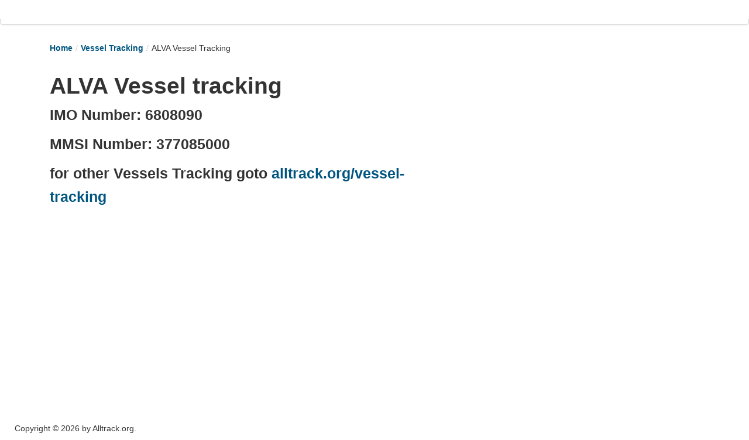

--- FILE ---
content_type: text/html; charset=UTF-8
request_url: https://alltrack.org/6808090-377085000-vessel-alva-tracking
body_size: 1921
content:
<!DOCTYPE html>
<html xmlns="http://www.w3.org/1999/xhtml" xml:lang="en" lang="en">
<head>
<meta http-equiv="Content-Type" content="text/html; charset=utf-8" />
<meta name="language" content="en" />
<meta name="google-site-verification" content="9LCVIOhAQkKfJRvxzvvK03zbPdSUcvw71GS0Aq76Dl4" />
<meta name="msvalidate.01" content="CBEC01831D4C4EFB183C42B1FBF28668" />
<meta name="keywords" content="ALVA, Vessel Tracking, Maritime Tracking, ETA, Real-time Ship Location, Track my ALVA vessel, IMO:6808090, MMSI:377085000 track ALVA live positions, track free" />
<meta name="description" content="Track ALVA and get real-time location, speed, and ETA. IMO of ALVA is 6808090 and MMSI is 377085000." />
<meta name="viewport" content="width=device-width, initial-scale=1.0" />
<link rel="stylesheet" type="text/css" href="/themes/bootstrap/css/allstyle.css?v=20240921-1" />
<script type="aff8ce3e8c36d5da809217f7-text/javascript" src="//cdnjs.cloudflare.com/ajax/libs/jquery/1.8.3/jquery.min.js"></script>
<script type="aff8ce3e8c36d5da809217f7-text/javascript" src="//cdnjs.cloudflare.com/ajax/libs/twitter-bootstrap/2.3.2/js/bootstrap.min.js"></script>
<title>ALVA Tracking, ETA, IMO 6808090, MMSI 377085000</title>
<script async src="//pagead2.googlesyndication.com/pagead/js/adsbygoogle.js" type="aff8ce3e8c36d5da809217f7-text/javascript"></script>
<!-- Global site tag (gtag.js) - Google Analytics -->
<script async src="https://www.googletagmanager.com/gtag/js?id=G-ERQ5Z6FWP2" type="aff8ce3e8c36d5da809217f7-text/javascript"></script>
</head>
<body>

<div class="navbar"><div class="navbar-inner"><div class="container"><a class="btn btn-navbar" data-toggle="collapse" data-target="#yii_bootstrap_collapse_0"><span class="icon-bar"></span><span class="icon-bar"></span><span class="icon-bar"></span></a><a href="#" class="brand"></a><div class="nav-collapse" id="yii_bootstrap_collapse_0"><ul id="yw0" class="nav"><li><a href="/"><strong>Home</strong></a></li><li><a href="/container-tracking-links"><strong>Tracking links</strong></a></li><li><a href="/couriers-tracking"><strong>Couriers Tracking</strong></a></li><li><a href="/air-cargo-tracking"><strong>Air Cargo Tracking</strong></a></li><li><a href="/postal-tracking"><strong>Postal Tracking</strong></a></li><li><a href="/vessel-tracking"><strong>Vessel Tracking</strong></a></li><li><a href="/live-vessel-marine-traffic-ship-positions"><strong>Live Vessel Traffic</strong></a></li><li><a href="/port-of-calls"><strong>Port Of Calls</strong></a></li></ul></div></div></div></div>
<div class='clear'></div><div class='clear'></div>
<div class="container" id="page">

	<div class="span7">
        		<ul class="breadcrumbs breadcrumb"><li><a href="/">Home</a><span class="divider">/</span></li><li><a href="/vessel-tracking">Vessel Tracking</a><span class="divider">/</span></li><li class="active">ALVA Vessel Tracking</li></ul><!-- breadcrumbs -->
	        </div>
<div class='clear'></div>
	<div id="content" class="breadcrumb">
	<div class='span7'><h1>ALVA Vessel tracking</h1><h3>IMO Number: 6808090</h3><h3>MMSI Number: 377085000</h3><h3>for other Vessels Tracking goto <a href='//alltrack.org/vessel-tracking'>alltrack.org/vessel-tracking</a></h3></div>
<div class='span4'>
<!-- mid1 -->
<ins class="adsbygoogle"
     style="display:block"
     data-ad-client="ca-pub-1143893066732811"
     data-ad-slot="4792381282"
     data-ad-format="auto"></ins>
<script type="aff8ce3e8c36d5da809217f7-text/javascript">
     (adsbygoogle = window.adsbygoogle || []).push({});
</script></div>
<div class='clear'>&nbsp;</div>
<div class='span12'>
<!--<iframe id="reportframe" src="" style="height:1000px;border:0" class='span12'></iframe>-->
<script type="aff8ce3e8c36d5da809217f7-text/javascript">
    // Map appearance
    var width='100%';         // width in pixels or percentage
    var height="650";         // height in pixels
    var names=true;           // always show ship names (defaults to false)

    // Single ship tracking
    var mmsi="377085000";     // display latest position (by MMSI)
    var imo="6808090";        // display latest position (by IMO, overrides MMSI)
    var show_track=true;
$(document).ready(function(){
	$('html,body').animate({
       	scrollTop: $("#content").offset().top},
       'slow');
});
</script>
</div>
<script type="aff8ce3e8c36d5da809217f7-text/javascript" src="https://www.vesselfinder.com/aismap.js"></script></div><!-- content -->
        
<div class='clear'></div>

<div class='span9'><div class='clear'></div>
<!-- midres -->
<ins class="adsbygoogle"
     style="display:block"
     data-ad-client="ca-pub-1143893066732811"
     data-ad-slot="7294752087"
     data-ad-format="auto"></ins>
</div>
<div class="clear"></div>

    <div id="footer">

		<div class="row">
			
			<div class='clear'>&nbsp;</div>
				<p class="copy">
					Copyright © 2026 by Alltrack.org.<br/>			</p>

			

		</div>

	</div><!-- footer -->

</div><!-- page -->
<script type="aff8ce3e8c36d5da809217f7-text/javascript">
$(document).ready(function(){
	if($('#reportframe').length){
		$(document).ready(function(){
		$('html,body').animate({
        	scrollTop: $("#reportframe").offset().top},
        'slow');
	});
	}
	//to prevent adsense to not set height auto for wrapper
	let wrapper = document.getElementById('page');
	const observer = new MutationObserver(function (mutations, observer) {
	  wrapper.style.height = ''
	});
	observer.observe(wrapper, {
	  attributes: true,
	  attributeFilter: ['style']
	});
});
  (adsbygoogle = window.adsbygoogle || []).push({
    google_ad_client: "ca-pub-1143893066732811",
    enable_page_level_ads: true
  });
  window.dataLayer = window.dataLayer || [];
  function gtag(){dataLayer.push(arguments);}
  gtag('js', new Date());

  gtag('config', 'G-ERQ5Z6FWP2');
  (adsbygoogle = window.adsbygoogle || []).push({});
</script>
<script type="aff8ce3e8c36d5da809217f7-text/javascript">
/*<![CDATA[*/
jQuery(function($) {
jQuery('body').tooltip({'selector':'a\x5Brel\x3Dtooltip\x5D'});
jQuery('body').popover({'selector':'a\x5Brel\x3Dpopover\x5D'});
jQuery('#yii_bootstrap_collapse_0').collapse({'parent':false,'toggle':false});
});
/*]]>*/
</script>
<script src="/cdn-cgi/scripts/7d0fa10a/cloudflare-static/rocket-loader.min.js" data-cf-settings="aff8ce3e8c36d5da809217f7-|49" defer></script></body>
</html>


--- FILE ---
content_type: text/html; charset=utf-8
request_url: https://www.google.com/recaptcha/api2/aframe
body_size: 266
content:
<!DOCTYPE HTML><html><head><meta http-equiv="content-type" content="text/html; charset=UTF-8"></head><body><script nonce="aVJpDk9wup200dvlZco4CQ">/** Anti-fraud and anti-abuse applications only. See google.com/recaptcha */ try{var clients={'sodar':'https://pagead2.googlesyndication.com/pagead/sodar?'};window.addEventListener("message",function(a){try{if(a.source===window.parent){var b=JSON.parse(a.data);var c=clients[b['id']];if(c){var d=document.createElement('img');d.src=c+b['params']+'&rc='+(localStorage.getItem("rc::a")?sessionStorage.getItem("rc::b"):"");window.document.body.appendChild(d);sessionStorage.setItem("rc::e",parseInt(sessionStorage.getItem("rc::e")||0)+1);localStorage.setItem("rc::h",'1769453513203');}}}catch(b){}});window.parent.postMessage("_grecaptcha_ready", "*");}catch(b){}</script></body></html>